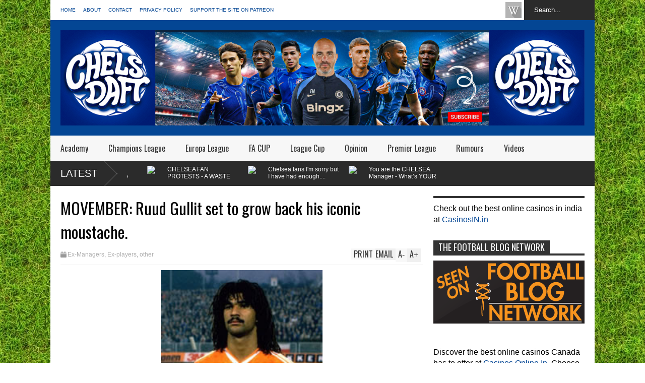

--- FILE ---
content_type: text/html; charset=UTF-8
request_url: https://www.chelseadaft.org/b/stats?style=BLACK_TRANSPARENT&timeRange=ALL_TIME&token=APq4FmDH-ETdMjd9mGwS4kFqAtBMaZB8benhFiWTRSnBedJ6QcH0bWsMUGT3NaEESwLG694z-INcJQdRp5aU2KHpWegV4TBgRg
body_size: 20
content:
{"total":70375905,"sparklineOptions":{"backgroundColor":{"fillOpacity":0.1,"fill":"#000000"},"series":[{"areaOpacity":0.3,"color":"#202020"}]},"sparklineData":[[0,78],[1,62],[2,67],[3,58],[4,79],[5,69],[6,94],[7,92],[8,79],[9,81],[10,62],[11,92],[12,92],[13,77],[14,77],[15,72],[16,79],[17,69],[18,67],[19,67],[20,64],[21,70],[22,86],[23,100],[24,86],[25,87],[26,90],[27,71],[28,74],[29,21]],"nextTickMs":20111}

--- FILE ---
content_type: text/html; charset=utf-8
request_url: https://www.google.com/recaptcha/api2/aframe
body_size: 267
content:
<!DOCTYPE HTML><html><head><meta http-equiv="content-type" content="text/html; charset=UTF-8"></head><body><script nonce="h7e0OTQvEQO1O3peNGu2Nw">/** Anti-fraud and anti-abuse applications only. See google.com/recaptcha */ try{var clients={'sodar':'https://pagead2.googlesyndication.com/pagead/sodar?'};window.addEventListener("message",function(a){try{if(a.source===window.parent){var b=JSON.parse(a.data);var c=clients[b['id']];if(c){var d=document.createElement('img');d.src=c+b['params']+'&rc='+(localStorage.getItem("rc::a")?sessionStorage.getItem("rc::b"):"");window.document.body.appendChild(d);sessionStorage.setItem("rc::e",parseInt(sessionStorage.getItem("rc::e")||0)+1);localStorage.setItem("rc::h",'1768540183431');}}}catch(b){}});window.parent.postMessage("_grecaptcha_ready", "*");}catch(b){}</script></body></html>

--- FILE ---
content_type: application/x-javascript
request_url: https://video.unrulymedia.com/wildfire_15969656.js?_=1768540180241
body_size: 3901
content:
var unrulyMacroUtils=unrulyMacroUtils||{};unrulyMacroUtils.hasNoWhitelistedCampaigns=function(){return"undefined"===typeof unrulyMacros||"undefined"===typeof unrulyMacros.whitelisted||0===unrulyMacros.whitelisted.length};var unrulyUtil=unrulyUtil||{};
(function(){unrulyUtil.getFixedUrl=function(a,b){0!=a.indexOf("http")&&(a=b+a);"https:"===b&&(a=a.replace(/cloud\.video\.unrulymedia\.com/g,"cloud-video.unrulymedia.com"));"https:"!==b&&(b="http:");var c=encodeURIComponent(b),d=encodeURIComponent(c);return a.replace(/https?:/g,b).replace(/https?%3A/g,c).replace(/https?%253A/g,d)};unrulyUtil.findRefUrl=function(){return top===self||"undefined"==typeof document.referrer||1>document.referrer.length?document.location.href:document.referrer};unrulyUtil.obfuscateReferer=
function(a){for(var b="",c=a.length-1;0<=c;c--)b+=a.charCodeAt(c)+1+"x";return b};unrulyUtil.isInIframe=function(){return window.self!==window.top};unrulyUtil.getObjectKeys="function"===typeof Object.keys?Object.keys:function(a){if("object"!=typeof a&&"function"!=typeof a||null==a)throw TypeError("Object.keys called on non-object");var b=[],c;for(c in a)a.hasOwnProperty(c)&&b.push(c);return b}})();var UnrulyTrackingUtils;
"undefined"==typeof UnrulyTrackingUtils&&(UnrulyTrackingUtils={parsePublisherMacros:function(a){var b=[];a=a.substring(a.indexOf("#"));if("undefined"==typeof a||2>a.length||0!==a.indexOf("#")||-1===a.indexOf("\x3d"))return b;a=a.substring(1).split("\x26");for(var c=0;c<a.length;c++){var d=a[c].split("\x3d"),e=d[0];(d=d[1])&&(b[e]=decodeURIComponent(d))}return b},encodePublisherMacros:function(a){var b="";if("undefined"==typeof a)return b;for(var c in a)if(a.hasOwnProperty(c)&&a[c]&&("undefined"===
typeof a[c].indexOf||0!=a[c].indexOf("%%"))&&"uuid"!==c){0<b.length&&(b+="\x26");var d="object"==typeof a[c]?JSON.stringify(a[c]):a[c],b=b+(c+"\x3d"+encodeURIComponent(d))}return b}});var unrulyHttpsUtil=unrulyHttpsUtil||{};(function(){unrulyHttpsUtil.getFixedUrl=function(a){return unrulyUtil.getFixedUrl(a,document.location.protocol)}})();function UnrulyAdCaller(a,b){this.tracking=a;this.domains=b}UnrulyAdCaller.prototype.sendAdCallPixel=function(){for(var a=this.createPixel(),b=0;b<a.length;b++)this.sendPixel(a[b])};
UnrulyAdCaller.prototype.createPixel=function(){for(var a=[],b=this.getObjectKeys(this.tracking).sort(),c="",d=0;d<b.length;d++)var e=b[d],f=encodeURIComponent(this.tracking[e]),c=c+(e+"\x3d"+f+(d!=b.length-1?"\x26":""));for(d=0;d<this.domains.length;d++)a.push(this.domains[d]+"blank.gif?"+c);return a};UnrulyAdCaller.prototype.sendPixel=function(a){(new Image(1,1)).src=a};
UnrulyAdCaller.prototype.getObjectKeys=function(){if("object"!=typeof this.tracking&&"function"!=typeof this.tracking||null==this.tracking)throw TypeError("Object.keys called on non-object");var a=[],b;for(b in this.tracking)this.tracking.hasOwnProperty(b)&&a.push(b);return a};var UNRULY=UNRULY||{};
UNRULY.carouselConfig={uid:"1543835345197",prod:!0,statsDomain:"http://stats3.unrulymedia.com/",adDomain:"https://video.unrulymedia.com/",sitePlacement:{id:550416,height:250,width:300,publisherFallbackEnabled:!1,targetingUID:"15969656",secretKey:15969656,autoplay:!1,auto_unit:!0,size:"300x250",fallbackCreativeEmbed:"",media:{id:7932,isANetwork:!1,uid:"15969656"}}};UNRULY=UNRULY||{};UNRULY.CarouselCreator=UNRULY.CarouselCreator||{};
UNRULY.CarouselCreator.selectPlacement=function(a){function b(a){return{placementId:a.id,codeName:a.cn,isFallback:function(){return!!a.fallback},domain:a.d&&0!==a.d?"video.cdn-unrulymedia-"+a.d+".com":"video.unrulymedia.com"}}a=function(a){if(unrulyMacroUtils.hasNoWhitelistedCampaigns())return a;var b={},c=unrulyUtil.getObjectKeys(a),h;for(h in c){var g=c[h];b[g]=[];for(var l in a[g]){var k=a[g][l];UNRULY.CarouselCreator.containsElement(unrulyMacros.whitelisted,k.id)&&b[g].push(k)}}return b}(a);var c=
this.getTargetCountryFromTargeting(a);return(a=this.chooseWeightedPlacement(a[c]||[]))?b(a):b({id:9329,cn:"L",d:0,t:"r",weight:100,fallback:!0})};UNRULY.CarouselCreator.getTargetCountryFromTargeting=function(a){a=unrulyUtil.getObjectKeys(a);for(var b in a)if("fallback"!==a[b])return a[b]};
UNRULY.CarouselCreator.GetContentType=function(){return function(){if(navigator.plugins&&navigator.plugins["Shockwave Flash"])return!0;if("Microsoft Internet Explorer"===navigator.appName)try{if(new ActiveXObject("ShockwaveFlash.ShockwaveFlash"))return!0}catch(a){}return!1}()?"flash":function(){var a=document.createElement("video");return"undefined"!=typeof a&&"undefined"!=typeof a.canPlayType&&"probably"===a.canPlayType('video/mp4; codecs\x3d"avc1.42E01E, mp4a.40.2"')}()?"html5":"flash"};
UNRULY.CarouselCreator.serializeMacrosForUrl=function(a){if("undefined"==typeof a)return"";a=UnrulyTrackingUtils.encodePublisherMacros(a);0<a.length&&(a+="\x26");return a};UNRULY.CarouselCreator.separate=function(a,b){for(var c="",d=0;d<a.length;d++)c+=a[d]+(d==a.length-1?"":b);return c};UNRULY.CarouselCreator.getHost=function(a){return(a.prod&&!0===a.prod?"http://"+a.host:"http://test."+a.host)+"/"};
UNRULY.CarouselCreator.generateCarouselIframeUrl=function(a){var b=unrulyHttpsUtil.getFixedUrl(UNRULY.CarouselCreator.getHost(a)),c="L"===a.codeName,d="#skid\x3d"+a.targetingUID,d=d+("\x26apid\x3d"+a.apid),d=d+("\x26"+this.serializeMacrosForUrl(a.macros)),d=d+("uuid\x3d"+unrulyUtil.obfuscateReferer(a.refUrl)+a.params),e="?d\x3d"+(new Date).getTime();a=c?UNRULY.CarouselCreator.generateLeoCarouselFilename(a):UNRULY.CarouselCreator.generateNonLeoCarouselFilename(a);return b+a+e+d};
UNRULY.CarouselCreator.generateLeoCarouselFilename=function(a){return"leo-marmalade/leo.html"};UNRULY.CarouselCreator.generateNonLeoCarouselFilename=function(a){return this.separate(["iframe",a.secretKey,a.targetPlacement,this.GetContentType()],"_")+".html"};UNRULY.CarouselCreator.sendPreImpPixel=function(a,b,c){a=this.createPixels(a,b);for(b=0;b<a.length;b++){var d=a[b],e=new Image(1,1);c&&(e.onload=c);e.src=d}};
UNRULY.CarouselCreator.createPixels=function(a,b){var c=[];if(!a.site_ref||""==a.site_ref)return c;for(var d=unrulyUtil.getObjectKeys(a).sort(),e="",f=0;f<d.length;f++)var h=d[f],g=encodeURIComponent(a[h]),e=e+(h+"\x3d"+g+(f!=d.length-1?"\x26":""));for(f=0;f<b.length;f++)c.push(b[f]+"blank.gif?"+e);return c};UNRULY.CarouselCreator.indexOfElement=function(a,b){for(var c=0;c<a.length;c++)if(a[c]===b)return c;return-1};
UNRULY.CarouselCreator.containsElement=function(a,b){for(var c=0;c<a.length;c++)if(a[c]===b)return!0;return!1};UNRULY.CarouselCreator.chooseWeightedPlacement=function(a){for(var b=0,c=0;c<a.length;c++)b+=a[c].weight;b*=Math.random();for(c=0;c<a.length;c++){if(b<a[c].weight)return a[c];b-=a[c].weight}};UNRULY=UNRULY||{};UNRULY.debug=!1;UNRULY.log=function(a){UNRULY.debug&&"undefined"!=typeof console&&console.log&&console.log(a)};UNRULY.domains=[unrulyHttpsUtil.getFixedUrl(UNRULY.carouselConfig.statsDomain)];
"undefined"==typeof UNRULY.instanceCounter?UNRULY.instanceCounter=1:(UNRULY.instanceCounter+=1,UNRULY.log("Incremented counter to "+UNRULY.instanceCounter));UNRULY.activeNamespace=function(){return"carousel_instance_"+UNRULY.instanceCounter};UNRULY.getIframeId=function(){return"unruly"+UNRULY.carouselConfig.uid+"_"+UNRULY.instanceCounter};UNRULY[UNRULY.activeNamespace()]=UNRULY[UNRULY.activeNamespace()]||{};
UNRULY.initCarousel=function(a){UNRULY[UNRULY.activeNamespace()].targeting=a;UNRULY.log("initCarousel()");UNRULY.processCarousel(UNRULY[UNRULY.activeNamespace()].targeting)};UNRULY.createCarouselJSONFilename=function(){var a="carousel_"+UNRULY.carouselConfig.sitePlacement.media.uid;UNRULY.carouselConfig.sitePlacement.media.isANetwork&&"undefined"!==typeof unrulyMacros&&"undefined"!==typeof unrulyMacros.siteRef&&0<unrulyMacros.siteRef.length&&(a+="_"+unrulyMacros.siteRef);return a};
UNRULY.sendTrackingPixel=function(a,b){var c={t:a,ppid:UNRULY.carouselConfig.sitePlacement.id,pid:UNRULY.carouselConfig.sitePlacement.media.id,autoplay:UNRULY.carouselConfig.sitePlacement.autoplay,auto_unit:UNRULY.carouselConfig.sitePlacement.carousel,size:UNRULY.carouselConfig.sitePlacement.size,d:(new Date).getTime(),id:Math.floor(1E9*Math.random()),refUrl:location.href,site_ref:window.unrulyMacros&&unrulyMacros.siteRef?unrulyMacros.siteRef:""};UNRULY.CarouselCreator.sendPreImpPixel(c,UNRULY.domains,
b)};UNRULY.stringify=function(a){var b=typeof a;if("object"!=b||null===a)return"string"==b&&(a='"'+a+'"'),String(a);var b=[],c=a&&a.constructor==Array,d;for(d in a)if(a.hasOwnProperty(d)){var e=a[d],f=typeof e;"string"==f?e='"'+e+'"':"object"==f&&null!==e&&(e=UNRULY.stringify(e));b.push((c?"":'"'+d+'":')+String(e))}return(c?"[":"{")+String(b)+(c?"]":"}")};var JSON=JSON||{};JSON.stringify=JSON.stringify||UNRULY.stringify;
UNRULY.isAsynchronous=function(){return"undefined"!==typeof unrulyMacros&&unrulyMacros.isAsynchronous&&"boolean"===typeof unrulyMacros.isAsynchronous?unrulyMacros.isAsynchronous:!1};
UNRULY.loadScript=function(a,b){if(UNRULY.isAsynchronous()){var c=document.createElement("script"),d=document.getElementsByTagName("head")[0];c.src=a;"string"===typeof b&&(c.onerror=window[b]);d.appendChild(c)}else c=[],c.push('\x3cscript src\x3d"'),c.push(a),c.push('"'),b&&(c.push(' onerror\x3d"'),c.push(b.toString()),c.push(';"')),c.push(' type\x3d"text/javascript"\x3e\x3c/script\x3e'),document.write(c.join(""))};
UNRULY.getCarouselVersionParameter=function(){return"version\x3d"+(unrulyMacroUtils.hasNoWhitelistedCampaigns()?"2.0":"1.0")};UNRULY.getCookieValue=function(a){return decodeURIComponent(document.cookie.replace(new RegExp("(?:(?:^|.*;)\\s*"+encodeURIComponent(a).replace(/[\-\.\+\*]/g,"\\$\x26")+"\\s*\\\x3d\\s*([^;]*).*$)|^.*$"),"$1"))||null};UNRULY.getAvailCheck=function(){return UNRULY.availCheck||JSON.parse(UNRULY.getCookieValue(UNRULY.carouselConfig.sitePlacement.id+"_avail_check"))};
UNRULY.getCarouselAvailabilityCheckParameters=function(a){var b=UNRULY.getAvailCheck();return b&&b.succeeded?"avail_check\x3dfalse\x26post_avail_check\x3dtrue\x26ad_id\x3d"+b.adId:"avail_check\x3d"+a.toString()};UNRULY.isEmptyObject=function(a){for(var b in a)if(a.hasOwnProperty(b))return!1;return!0};
var UNRULY=UNRULY||{},isCarouselInitialised=function(){var a=UNRULY[UNRULY.activeNamespace()].carouselInitialised;"undefined"===typeof a&&(UNRULY[UNRULY.activeNamespace()].carouselInitialised=a=!1);return a},setCarouselInitialised=function(){UNRULY[UNRULY.activeNamespace()].carouselInitialised=!0};
UNRULY.processCarousel=function(a){if(!isCarouselInitialised()&&(UNRULY.log("processCarousel("+a+");"+UNRULY.instanceCounter),a)){UNRULY.log("processCarousel(targeting);");a=UNRULY.CarouselCreator.selectPlacement(a);var b=UNRULY.carouselConfig.sitePlacement.publisherFallbackEnabled;a.isFallback()&&b?-1===UNRULY.carouselConfig.sitePlacement.fallbackCreativeEmbed.toLowerCase().indexOf("\x3cscript")?(a=document.getElementById(UNRULY.getIframeId()).parentNode,b=document.createElement("div"),b.id="unrulyFallback",
b.innerHTML=UNRULY.carouselConfig.sitePlacement.fallbackCreativeEmbed,a.appendChild(b)):"complete"!==document.readyState?document.write(UNRULY.carouselConfig.sitePlacement.fallbackCreativeEmbed):UNRULY.sendTrackingPixel("carousel_error"):(b=document.getElementById(UNRULY.getIframeId()),b.style.display="block",b.src=UNRULY.CarouselCreator.generateCarouselIframeUrl({host:a.domain,prod:UNRULY.carouselConfig.prod,targetingUID:UNRULY.carouselConfig.sitePlacement.targetingUID,secretKey:UNRULY.carouselConfig.sitePlacement.secretKey,
targetPlacement:a.placementId,codeName:a.codeName,refUrl:unrulyUtil.findRefUrl(),macros:UNRULY.getStringMacros("undefined"!==typeof unrulyMacros?unrulyMacros:{}),params:"undefined"!==typeof wildfireAddParams?wildfireAddParams:"",apid:a.placementId}));setCarouselInitialised()}};UNRULY.handleTargetingNotFound=function(a){clearTimeout(UNRULY.targetingNotFoundTimer);UNRULY.isEmptyObject(UNRULY[UNRULY.activeNamespace()].targeting)&&UNRULY.sendTrackingPixel("preimp")};
UNRULY.getStringMacros=function(a){var b,c={};for(b in a){var d;if(d=a.hasOwnProperty(b))d=a[b],d="string"===typeof d||"boolean"===typeof d||"object"===typeof d;d&&(c[b]=a[b])}return c};UNRULY.carouselConfig.adDomain="//targeting.unrulymedia.com/";
var unrulyUnitWidth="undefined"!==typeof unrulyMacros&&!0===unrulyMacros.responsive?"100%":UNRULY.carouselConfig.sitePlacement.width+"px",unrulyUnitHeight="undefined"!==typeof unrulyMacros&&!0===unrulyMacros.responsive?"100%":UNRULY.carouselConfig.sitePlacement.height+"px",thirdPartyIframes='\x3ciframe id\x3d"unruly-third-party-iframes" style\x3d"display:none !important;" frameborder\x3d"0" scrolling\x3d"no" src\x3d"//video.unrulymedia.com/iframes/third-party-iframes.html?v\x3d1"\x3e\x3c/iframe\x3e';
document.write(thirdPartyIframes);var iframeHtml='\x3ciframe id\x3d"'+UNRULY.getIframeId()+'" style\x3d"width: '+unrulyUnitWidth+" !important; height: "+unrulyUnitHeight+' !important; display:none;" frameborder\x3d"0" scrolling\x3d"no" width\x3d"'+unrulyUnitWidth+'" height\x3d"'+unrulyUnitHeight+'" src\x3d"javascript:\'\'"\x3e\x3c/iframe\x3e';document.write(iframeHtml);
function firePixel(a,b){var c={t:a,ppid:UNRULY.carouselConfig.sitePlacement.id,pid:UNRULY.carouselConfig.sitePlacement.media.id,autoplay:UNRULY.carouselConfig.sitePlacement.autoplay,auto_unit:!0,size:UNRULY.carouselConfig.sitePlacement.size,d:(new Date).getTime(),id:Math.floor(1E9*Math.random()),refUrl:location.href,site_ref:window.unrulyMacros&&unrulyMacros.siteRef?unrulyMacros.siteRef:"",adf:"inpage"},d;for(d in b)c[d]=b[d];(new UnrulyAdCaller(c,UNRULY.domains)).sendAdCallPixel()}
unrulyUtil.isInIframe()&&firePixel("iniframe");UNRULY.targetingNotFoundTimer=setTimeout(function(){UNRULY.handleTargetingNotFound()},2E3);firePixel("sv_tag_imp");firePixel("adcall");var onError="UNRULY.handleTargetingNotFound",src=unrulyHttpsUtil.getFixedUrl(UNRULY.carouselConfig.adDomain)+UNRULY.createCarouselJSONFilename()+"?"+UNRULY.getCarouselVersionParameter()+"\x26"+UNRULY.getCarouselAvailabilityCheckParameters(!1);UNRULY.loadScript(src,onError);

--- FILE ---
content_type: text/javascript; charset=UTF-8
request_url: https://www.chelseadaft.org/feeds/posts/default/-/Latest?alt=json-in-script&max-results=5&callback=jQuery18305563592821654391_1768540178242&_=1768540180163
body_size: 6301
content:
// API callback
jQuery18305563592821654391_1768540178242({"version":"1.0","encoding":"UTF-8","feed":{"xmlns":"http://www.w3.org/2005/Atom","xmlns$openSearch":"http://a9.com/-/spec/opensearchrss/1.0/","xmlns$blogger":"http://schemas.google.com/blogger/2008","xmlns$georss":"http://www.georss.org/georss","xmlns$gd":"http://schemas.google.com/g/2005","xmlns$thr":"http://purl.org/syndication/thread/1.0","id":{"$t":"tag:blogger.com,1999:blog-6953053922178102916"},"updated":{"$t":"2026-01-06T10:40:11.921+00:00"},"category":[{"term":"Latest"},{"term":"Opinion"},{"term":"Premier League"},{"term":"Rumours"},{"term":"Videos"},{"term":"Vlog"},{"term":"Blog"},{"term":"Champions League"},{"term":"The Manager"},{"term":"Official Chelsea News"},{"term":"match previews"},{"term":"Jose"},{"term":"JT"},{"term":"Hazard"},{"term":"Lampard"},{"term":"Rant"},{"term":"Drogba"},{"term":"Torres"},{"term":"FA CUP"},{"term":"Chelsea Fans Channel"},{"term":"Ex-players"},{"term":"Diego Costa"},{"term":"Academy"},{"term":"AVB"},{"term":"League Cup"},{"term":"featured"},{"term":"Luiz"},{"term":"Chelsea Fancast"},{"term":"Cesc Fabregas"},{"term":"Pre Season"},{"term":"Daily Drivel"},{"term":"Cech"},{"term":"Courtois"},{"term":"Mata"},{"term":"Abramovich"},{"term":"Ashley Cole"},{"term":"A Girl Who Likes Balls Blog"},{"term":"Shopping"},{"term":"Lukaku"},{"term":"Sturridge"},{"term":"The Opposition."},{"term":"Europa League"},{"term":"Ex-Managers"},{"term":"willian"},{"term":"Cahill"},{"term":"Joe Cole"},{"term":"Conte"},{"term":"Malouda"},{"term":"Oscar"},{"term":"Sarri"},{"term":"U21's"},{"term":"Kalou"},{"term":"Anelka"},{"term":"Mikel"},{"term":"Azpilicueta"},{"term":"U18's"},{"term":"Di Matteo"},{"term":"Essien"},{"term":"Ivanovic"},{"term":"Ramires"},{"term":"Site"},{"term":"David Luiz"},{"term":"Rafa Benitez"},{"term":"McEachran"},{"term":"other"},{"term":"Tactical View"},{"term":"England"},{"term":"Kante"},{"term":"Michy Batshuayi"},{"term":"Morata"},{"term":"Loftus-Cheek"},{"term":"Masala Zone"},{"term":"Matic"},{"term":"Moses"},{"term":"match report"},{"term":"Benayoun"},{"term":"Loan"},{"term":"World Cup"},{"term":"christensen"},{"term":"Hiddink"},{"term":"The Opposition"},{"term":"Bertrand"},{"term":"Giroud"},{"term":"Kakuta"},{"term":"Zouma"},{"term":"GATE 17"},{"term":"Jorginho"},{"term":"Kits"},{"term":"Romeu"},{"term":"Schurrle"},{"term":"Falcao"},{"term":"Official Site Links"},{"term":"Pedro"},{"term":"Alonso"},{"term":"Ballack"},{"term":"Alex"},{"term":"Demba Ba"},{"term":"Bosingwa"},{"term":"Chelsea Ladies"},{"term":"Drinkwater"},{"term":"Tammy Abraham"},{"term":"Bruma"},{"term":"bamford"},{"term":"Advertise"},{"term":"Barkley"},{"term":"Betting"},{"term":"Filipe Luis"},{"term":"Remy"},{"term":"Zhirkov"},{"term":"Cuadrado"},{"term":"Hudson-Odoi"},{"term":"Social Media"},{"term":"Van Ginkel"},{"term":"loan report"},{"term":"Mancienne"},{"term":"Marin"},{"term":"Piazon"},{"term":"Promo Video"},{"term":"You Tube"},{"term":"Bakayoko"},{"term":"Confirmed Transfers"},{"term":"Kevin de Bruyne"},{"term":"Lewis Baker"},{"term":"Salah"},{"term":"Van Aanholt"},{"term":"Bruce Buck"},{"term":"Jose Mourinho"},{"term":"Wilkins"},{"term":"Zola"},{"term":"DeBruyne"},{"term":"Deco"},{"term":"Pato"},{"term":"Ake"},{"term":"Begovic"},{"term":"Charity\/Community Shield"},{"term":"Competitions"},{"term":"FA Youth Cup"},{"term":"Ferriera"},{"term":"Gourlay"},{"term":"Meireles"},{"term":"Rudiger"},{"term":"Chalobah"},{"term":"Di Santo"},{"term":"Hutchison"},{"term":"Mourinho"},{"term":"Reserves"},{"term":"Solanke"},{"term":"Transfers"},{"term":"U19's"},{"term":"frank lampard"},{"term":"video blog"},{"term":"Chelsea TV"},{"term":"Drivel Giggle"},{"term":"Eto'o"},{"term":"Internationals"},{"term":"Kalas"},{"term":"Kovacic"},{"term":"Mason Mount"},{"term":"Musonda"},{"term":"Preview"},{"term":"Rooney"},{"term":"Sinclair"},{"term":"The Owner"},{"term":"Borini"},{"term":"Daily News"},{"term":"Jeremie Boga"},{"term":"Rahman"},{"term":"UEFA SUPER CUP"},{"term":"UEFA Youth League"},{"term":"Blog Store"},{"term":"Campo Retro"},{"term":"Chelsea Supporters Trust"},{"term":"Controversy"},{"term":"Ethan Ampadu"},{"term":"Higuain"},{"term":"John Terry"},{"term":"Timo Werner"},{"term":"Unibet"},{"term":"World Club Cup"},{"term":"Zappacosta"},{"term":"bertrand traore"},{"term":"match reports"},{"term":"Atsu"},{"term":"Carvalho"},{"term":"Chelsea FC"},{"term":"Cork"},{"term":"Kai Havertz"},{"term":"Kepa"},{"term":"Makelele"},{"term":"NextGen Series"},{"term":"Pulisic"},{"term":"Roman Abramovich"},{"term":"Schwarzer"},{"term":"Year Review."},{"term":"Youth Team"},{"term":"mario pasalic"},{"term":"rumors"},{"term":"Chelsea"},{"term":"Emenalo"},{"term":"Hakim Ziyech"},{"term":"John Swift"},{"term":"Miazga"},{"term":"Nathan"},{"term":"Radio Interview"},{"term":"Reece James"},{"term":"Transfer"},{"term":"U21's Cup"},{"term":"Younger Players"},{"term":"cfcuk"},{"term":"cuevas"},{"term":"fixtures"},{"term":"islam feruz"},{"term":"opinion."},{"term":"video analysis"},{"term":"Blackman"},{"term":"Build up"},{"term":"CDReads"},{"term":"Caballero"},{"term":"Capital One"},{"term":"Carefreechris"},{"term":"Clifford"},{"term":"Football Fancast"},{"term":"Gazprom"},{"term":"Gilmour"},{"term":"Hilario"},{"term":"Injuries"},{"term":"Juventus"},{"term":"Kenedy"},{"term":"Managers"},{"term":"Me"},{"term":"Munich"},{"term":"Palmieri"},{"term":"Rafa"},{"term":"Stipe Perica"},{"term":"Youth Cup"},{"term":"isaiah brown"},{"term":"lalkovic"},{"term":"photos"},{"term":"Academy George Saville"},{"term":"Blog Award. Site"},{"term":"CFCNet"},{"term":"Carney"},{"term":"Cavani"},{"term":"Chelsea Quiz"},{"term":"Chelsea Songs"},{"term":"Curbs"},{"term":"Di Matteo Newton"},{"term":"Emerson"},{"term":"Fellaini"},{"term":"Fifa"},{"term":"Kenyon"},{"term":"Kurt Zouma"},{"term":"Live Game Discussion"},{"term":"Liverpool"},{"term":"Luis"},{"term":"Mark Clattenburg"},{"term":"Messi"},{"term":"Movember"},{"term":"Questions"},{"term":"Rafa Out"},{"term":"Robben"},{"term":"Rumours."},{"term":"Season Review"},{"term":"Squad."},{"term":"Statistics"},{"term":"Tactics"},{"term":"Tomori"},{"term":"Turnbull"},{"term":"Vitesse"},{"term":"adidas"},{"term":"delac"},{"term":"highlights"},{"term":"kane"},{"term":"off topic"},{"term":"osgood"},{"term":"pappoe"},{"term":"site."},{"term":"walker"},{"term":"10000 hits"},{"term":"2000 site hits"},{"term":"3000 hits"},{"term":"5000 Hits"},{"term":"6000"},{"term":"About"},{"term":"Alacantara"},{"term":"Alex Sandro"},{"term":"Amazon"},{"term":"Annual Revenue"},{"term":"Arsene Wenger"},{"term":"Azpillicueta"},{"term":"Barclays"},{"term":"Bath"},{"term":"Bertrand."},{"term":"Bolo Zenden"},{"term":"Bony"},{"term":"Bright"},{"term":"CDS"},{"term":"CFC FANTV"},{"term":"Caicedo"},{"term":"Champions"},{"term":"Chelsea Bluewing"},{"term":"Chelsea Books"},{"term":"Chelsea PodCast"},{"term":"Clarke-Salter"},{"term":"Confederations Cup"},{"term":"Contract"},{"term":"Da Silva"},{"term":"Deals"},{"term":"Desailly"},{"term":"Drummy"},{"term":"Edwards"},{"term":"Etoo"},{"term":"Everton"},{"term":"Exhaustion"},{"term":"FFP"},{"term":"FHM"},{"term":"FM"},{"term":"FM2020"},{"term":"Fan of the Week"},{"term":"Fantasy Football"},{"term":"Favourite Match"},{"term":"Flo"},{"term":"Formation"},{"term":"Frank"},{"term":"Friendlies"},{"term":"Fundraiser."},{"term":"Gallas"},{"term":"Gallery"},{"term":"Get Involved"},{"term":"Gordon"},{"term":"Green"},{"term":"Guardiola"},{"term":"Guehi"},{"term":"Guinness ICC"},{"term":"Hasslebaink"},{"term":"Hector"},{"term":"Holland"},{"term":"Infographic"},{"term":"Interview"},{"term":"Izzy Brown"},{"term":"JT."},{"term":"Jack Butland"},{"term":"Jamal Blackman"},{"term":"Jody Morris"},{"term":"Jokes"},{"term":"Kasey Palmer"},{"term":"Kiwomya"},{"term":"Lewandowski"},{"term":"Manchester"},{"term":"Manchester united"},{"term":"Match Fixing"},{"term":"Matchday"},{"term":"Millie Bright"},{"term":"Moyes"},{"term":"Newton"},{"term":"Paper talk"},{"term":"Photo of the week"},{"term":"Picklive"},{"term":"Plan B"},{"term":"Polls"},{"term":"Poyet"},{"term":"Premier League B"},{"term":"Quiz"},{"term":"Ramos"},{"term":"Retro"},{"term":"Rivals"},{"term":"Roberto Martinez"},{"term":"STADIUM"},{"term":"Safe Standing Roadshow"},{"term":"Shopoing"},{"term":"Simeone"},{"term":"Skills"},{"term":"Sneijder"},{"term":"Soccer AM"},{"term":"Sponsorship"},{"term":"Spreadex"},{"term":"Stoke"},{"term":"Sunderland"},{"term":"Taylor"},{"term":"Thank You Guus"},{"term":"The Back 4"},{"term":"The Board"},{"term":"Twitter"},{"term":"United"},{"term":"Veron"},{"term":"Vialli"},{"term":"Villas Boas"},{"term":"Welcome Message"},{"term":"Wolves"},{"term":"Ziyech"},{"term":"bodugi"},{"term":"brady"},{"term":"campaigns"},{"term":"charity"},{"term":"chelsea megastore"},{"term":"chilwell"},{"term":"collins"},{"term":"drobga"},{"term":"fc nordsjaelland"},{"term":"fixtures. U18's"},{"term":"football360"},{"term":"make the difference"},{"term":"manchester city"},{"term":"norwich"},{"term":"omeruo"},{"term":"palmer"},{"term":"pre-season"},{"term":"premier"},{"term":"quintero"},{"term":"reviews"},{"term":"rodriguez"},{"term":"shakhtar"},{"term":"silva"},{"term":"ssewankambo"},{"term":"thorgan hazard"},{"term":"villa"},{"term":"viveash"},{"term":"vote"},{"term":"wallace"}],"title":{"type":"text","$t":"CHELSDAFT Fans Blog"},"subtitle":{"type":"html","$t":""},"link":[{"rel":"http://schemas.google.com/g/2005#feed","type":"application/atom+xml","href":"https:\/\/www.chelseadaft.org\/feeds\/posts\/default"},{"rel":"self","type":"application/atom+xml","href":"https:\/\/www.blogger.com\/feeds\/6953053922178102916\/posts\/default\/-\/Latest?alt=json-in-script\u0026max-results=5"},{"rel":"alternate","type":"text/html","href":"https:\/\/www.chelseadaft.org\/search\/label\/Latest"},{"rel":"hub","href":"http://pubsubhubbub.appspot.com/"},{"rel":"next","type":"application/atom+xml","href":"https:\/\/www.blogger.com\/feeds\/6953053922178102916\/posts\/default\/-\/Latest\/-\/Latest?alt=json-in-script\u0026start-index=6\u0026max-results=5"}],"author":[{"name":{"$t":"Chelsea Daft"},"uri":{"$t":"http:\/\/www.blogger.com\/profile\/02951076226747872667"},"email":{"$t":"noreply@blogger.com"},"gd$image":{"rel":"http://schemas.google.com/g/2005#thumbnail","width":"16","height":"16","src":"https:\/\/img1.blogblog.com\/img\/b16-rounded.gif"}}],"generator":{"version":"7.00","uri":"http://www.blogger.com","$t":"Blogger"},"openSearch$totalResults":{"$t":"3234"},"openSearch$startIndex":{"$t":"1"},"openSearch$itemsPerPage":{"$t":"5"},"entry":[{"id":{"$t":"tag:blogger.com,1999:blog-6953053922178102916.post-4967651194720194004"},"published":{"$t":"2025-04-03T10:40:00.003+01:00"},"updated":{"$t":"2025-04-03T10:40:32.851+01:00"},"category":[{"scheme":"http://www.blogger.com/atom/ns#","term":"Latest"},{"scheme":"http://www.blogger.com/atom/ns#","term":"Premier League"},{"scheme":"http://www.blogger.com/atom/ns#","term":"Rant"}],"title":{"type":"text","$t":"ARSENAL 1-0 CHELSEA REACTION | CHELSEA ARE A ONE TACTIC NIGHTMARE RIGHT NOW!"},"content":{"type":"html","$t":"\u003Cp\u003E\u003C\/p\u003E\u003Cdiv class=\"separator\" style=\"clear: both; text-align: center;\"\u003E\u003Ca href=\"https:\/\/i9.ytimg.com\/vi\/od_oEGT0v_A\/mqdefault.jpg?v=67d6f6d8\u0026sqp=CMSsub8G\u0026rs=AOn4CLCd6KrW-7AAwAkpQowo9500rxqiuQ\" style=\"margin-left: 1em; margin-right: 1em;\"\u003E\u003Cimg border=\"0\" data-original-height=\"720\" data-original-width=\"1280\" height=\"360\" src=\"https:\/\/i9.ytimg.com\/vi\/od_oEGT0v_A\/mqdefault.jpg?v=67d6f6d8\u0026sqp=CMSsub8G\u0026rs=AOn4CLCd6KrW-7AAwAkpQowo9500rxqiuQ\" width=\"640\" \/\u003E\u003C\/a\u003E\u003C\/div\u003E\u003Cp\u003E\n\u003Cbr \/\u003E\nToothless Chelsea was easily beaten by Arsenal. Again, the manager DID NOT change anything tactically to try and force a result. \nI am so frustrated as a Chelsea fan right now because we DO NOT have any tactical change to try something different. We had players on that pitch in Pedro Neto, Jadon Sancho, and Christopher Nkunku who could have been utilised differently to try to influence the game without Cole Palmer and Nicolas Jackson. \nWe didn't, and Chelsea lost AGAIN.\n\u003Cbr \/\u003E\n\u003C\/p\u003E\u003Cdiv style=\"font-weight: bold; text-align: center;\"\u003E\u003Cbr \/\u003E\u003C\/div\u003E\u003Cdiv style=\"font-weight: bold; text-align: center;\"\u003E\u003Ciframe allow=\"accelerometer; autoplay; clipboard-write; encrypted-media; gyroscope; picture-in-picture\" allowfullscreen=\"\" frameborder=\"0\" height=\"369\" src=\"https:\/\/www.youtube.com\/embed\/od_oEGT0v_A\" title=\"YouTube video player\" width=\"580\"\u003E\u003C\/iframe\u003E\u003C\/div\u003E\u003Cdiv class=\"separator\" style=\"clear: both; font-weight: bold; text-align: center;\"\u003E\u003Cbr \/\u003E\u003C\/div\u003E\n\u003Cbr \/\u003E\u003Cp\u003E\u003C\/p\u003E\u003Cp\u003E\u003C\/p\u003E"},"link":[{"rel":"replies","type":"application/atom+xml","href":"https:\/\/www.chelseadaft.org\/feeds\/4967651194720194004\/comments\/default","title":"Post Comments"},{"rel":"replies","type":"text/html","href":"https:\/\/www.chelseadaft.org\/2025\/04\/arsenal-1-0-chelsea-reaction-chelsea.html#comment-form","title":"0 Comments"},{"rel":"edit","type":"application/atom+xml","href":"https:\/\/www.blogger.com\/feeds\/6953053922178102916\/posts\/default\/4967651194720194004"},{"rel":"self","type":"application/atom+xml","href":"https:\/\/www.blogger.com\/feeds\/6953053922178102916\/posts\/default\/4967651194720194004"},{"rel":"alternate","type":"text/html","href":"https:\/\/www.chelseadaft.org\/2025\/04\/arsenal-1-0-chelsea-reaction-chelsea.html","title":"ARSENAL 1-0 CHELSEA REACTION | CHELSEA ARE A ONE TACTIC NIGHTMARE RIGHT NOW!"}],"author":[{"name":{"$t":"Chelsea Daft"},"uri":{"$t":"http:\/\/www.blogger.com\/profile\/02951076226747872667"},"email":{"$t":"noreply@blogger.com"},"gd$image":{"rel":"http://schemas.google.com/g/2005#thumbnail","width":"16","height":"16","src":"https:\/\/img1.blogblog.com\/img\/b16-rounded.gif"}}],"media$thumbnail":{"xmlns$media":"http://search.yahoo.com/mrss/","url":"https:\/\/img.youtube.com\/vi\/od_oEGT0v_A\/default.jpg","height":"72","width":"72"},"thr$total":{"$t":"0"}},{"id":{"$t":"tag:blogger.com,1999:blog-6953053922178102916.post-5397587335683832543"},"published":{"$t":"2025-04-03T10:38:00.004+01:00"},"updated":{"$t":"2025-04-03T10:38:20.546+01:00"},"category":[{"scheme":"http://www.blogger.com/atom/ns#","term":"Latest"},{"scheme":"http://www.blogger.com/atom/ns#","term":"Rant"},{"scheme":"http://www.blogger.com/atom/ns#","term":"Videos"}],"title":{"type":"text","$t":"Enzo Maresca's CHELSEA tactics drive me insane!"},"content":{"type":"html","$t":"\u003Cp\u003E\u003C\/p\u003E\u003Cdiv class=\"separator\" style=\"clear: both; text-align: center;\"\u003E\u003Ca href=\"https:\/\/i9.ytimg.com\/vi\/yIY4R6s_Y9w\/mqdefault.jpg?v=67d411de\u0026amp;sqp=CMSsub8G\u0026amp;rs=AOn4CLDiekqjG75Enwb27kl5lfSUSkymMQ\" style=\"margin-left: 1em; margin-right: 1em;\"\u003E\u003Cimg border=\"0\" data-original-height=\"720\" data-original-width=\"1280\" height=\"360\" src=\"https:\/\/i9.ytimg.com\/vi\/yIY4R6s_Y9w\/mqdefault.jpg?v=67d411de\u0026amp;sqp=CMSsub8G\u0026amp;rs=AOn4CLDiekqjG75Enwb27kl5lfSUSkymMQ\" width=\"640\" \/\u003E\u003C\/a\u003E\u003C\/div\u003E\u003Cp\u003E\n\u003Cbr \/\u003E\u003Cb\u003EIt was bad enough in the first game last week against Copenhagen. To do the same thing again a week later with his Chelsea team is a joke!\u003C\/b\u003E\u003C\/p\u003E\u003Cp\u003ESorry everyone, I couldn't help it on my Chelsea live match commentaries. If I can see that something that Chelsea manager Enzo Maresca has implemented and it's not working, then why can't he see the same thing.\u003C\/p\u003E\u003Cp\u003ETo then have four days to react to what FC Copenhagen did in the first game tactically against us, to prepare to do something different, and to then come out with the same thing drove me insane.\u0026nbsp;\u003C\/p\u003E\u003Cp\u003EDo you agree with me?\n\u003Cbr \/\u003E\n\u003C\/p\u003E\u003Cdiv style=\"font-weight: bold; text-align: center;\"\u003E\u003Cbr \/\u003E\u003C\/div\u003E\u003Cdiv style=\"font-weight: bold; text-align: center;\"\u003E\u003Ciframe allow=\"accelerometer; autoplay; clipboard-write; encrypted-media; gyroscope; picture-in-picture\" allowfullscreen=\"\" frameborder=\"0\" height=\"369\" src=\"https:\/\/www.youtube.com\/embed\/yIY4R6s_Y9w\" title=\"YouTube video player\" width=\"580\"\u003E\u003C\/iframe\u003E\u003C\/div\u003E\u003Cdiv class=\"separator\" style=\"clear: both; font-weight: bold; text-align: center;\"\u003E\u003Cbr \/\u003E\u003C\/div\u003E\n\u003Cbr \/\u003E\u003Cp\u003E\u003C\/p\u003E\u003Cp\u003E\u003C\/p\u003E\u003Cp\u003E\u003C\/p\u003E"},"link":[{"rel":"replies","type":"application/atom+xml","href":"https:\/\/www.chelseadaft.org\/feeds\/5397587335683832543\/comments\/default","title":"Post Comments"},{"rel":"replies","type":"text/html","href":"https:\/\/www.chelseadaft.org\/2025\/04\/enzo-marescas-chelsea-tactics-drive-me.html#comment-form","title":"0 Comments"},{"rel":"edit","type":"application/atom+xml","href":"https:\/\/www.blogger.com\/feeds\/6953053922178102916\/posts\/default\/5397587335683832543"},{"rel":"self","type":"application/atom+xml","href":"https:\/\/www.blogger.com\/feeds\/6953053922178102916\/posts\/default\/5397587335683832543"},{"rel":"alternate","type":"text/html","href":"https:\/\/www.chelseadaft.org\/2025\/04\/enzo-marescas-chelsea-tactics-drive-me.html","title":"Enzo Maresca's CHELSEA tactics drive me insane!"}],"author":[{"name":{"$t":"Chelsea Daft"},"uri":{"$t":"http:\/\/www.blogger.com\/profile\/02951076226747872667"},"email":{"$t":"noreply@blogger.com"},"gd$image":{"rel":"http://schemas.google.com/g/2005#thumbnail","width":"16","height":"16","src":"https:\/\/img1.blogblog.com\/img\/b16-rounded.gif"}}],"media$thumbnail":{"xmlns$media":"http://search.yahoo.com/mrss/","url":"https:\/\/img.youtube.com\/vi\/yIY4R6s_Y9w\/default.jpg","height":"72","width":"72"},"thr$total":{"$t":"0"}},{"id":{"$t":"tag:blogger.com,1999:blog-6953053922178102916.post-8095144797164717861"},"published":{"$t":"2025-03-07T10:13:00.001+00:00"},"updated":{"$t":"2025-03-07T10:13:03.054+00:00"},"category":[{"scheme":"http://www.blogger.com/atom/ns#","term":"Latest"},{"scheme":"http://www.blogger.com/atom/ns#","term":"Videos"}],"title":{"type":"text","$t":"CHELSEA FAN PROTESTS - A WASTE OF TIME? | CHELSEA TOP FOUR - NO CHANCE!"},"content":{"type":"html","$t":"\u003Cp\u003E\u003C\/p\u003E\u003Cdiv class=\"separator\" style=\"clear: both; text-align: center;\"\u003E\u003Ca href=\"https:\/\/i9.ytimg.com\/vi\/67OfkgrCNW8\/mqdefault.jpg?v=67c42db2\u0026amp;sqp=CPiLq74G\u0026amp;rs=AOn4CLCHmWoswWa4B7idiEaVvyyDFZuQFg\" style=\"margin-left: 1em; margin-right: 1em;\"\u003E\u003Cimg border=\"0\" data-original-height=\"720\" data-original-width=\"1280\" height=\"360\" src=\"https:\/\/i9.ytimg.com\/vi\/67OfkgrCNW8\/mqdefault.jpg?v=67c42db2\u0026amp;sqp=CPiLq74G\u0026amp;rs=AOn4CLCHmWoswWa4B7idiEaVvyyDFZuQFg\" width=\"640\" \/\u003E\u003C\/a\u003E\u003C\/div\u003E\u003Cp\u003E\n\u003Cbr \/\u003E\nIt's been a fascinating week at Chelsea, on and off the pitch, and you have watched plenty already. Here is MY take!\u0026nbsp;\u003C\/p\u003E\u003Cp\u003EThe CHELSEA win against Southampton was much needed and important for the race to finish inside the top four. Pedro Neto has been a revelation up front.\u0026nbsp;\u003C\/p\u003E\u003Cp\u003EThe Chelsea fan protests were good to see, but they won't change anything as far as the owners are concerned. The only way to force change is to NOT go to games and affect the business side of the game.\u0026nbsp;\u003C\/p\u003E\u003Cp\u003EFor me, Enzo Maresca's ONE TACTIC is a big, big problem for us, and as we do not have an alternative option, looking at the remaining games we have this season, I believe we are going to struggle to finish inside the top four!\n\u003Cbr \/\u003E\n\u003C\/p\u003E\u003Cdiv style=\"font-weight: bold; text-align: center;\"\u003E\u003Cbr \/\u003E\u003C\/div\u003E\u003Cdiv style=\"font-weight: bold; text-align: center;\"\u003E\u003Ciframe allow=\"accelerometer; autoplay; clipboard-write; encrypted-media; gyroscope; picture-in-picture\" allowfullscreen=\"\" frameborder=\"0\" height=\"369\" src=\"https:\/\/www.youtube.com\/embed\/67OfkgrCNW8\" title=\"YouTube video player\" width=\"580\"\u003E\u003C\/iframe\u003E\u003C\/div\u003E\u003Cdiv class=\"separator\" style=\"clear: both; font-weight: bold; text-align: center;\"\u003E\u003Cbr \/\u003E\u003C\/div\u003E\n\u003Cbr \/\u003E\u003Cp\u003E\u003C\/p\u003E\u003Cp\u003E\u003C\/p\u003E"},"link":[{"rel":"replies","type":"application/atom+xml","href":"https:\/\/www.chelseadaft.org\/feeds\/8095144797164717861\/comments\/default","title":"Post Comments"},{"rel":"replies","type":"text/html","href":"https:\/\/www.chelseadaft.org\/2025\/03\/chelsea-fan-protests-waste-of-time.html#comment-form","title":"0 Comments"},{"rel":"edit","type":"application/atom+xml","href":"https:\/\/www.blogger.com\/feeds\/6953053922178102916\/posts\/default\/8095144797164717861"},{"rel":"self","type":"application/atom+xml","href":"https:\/\/www.blogger.com\/feeds\/6953053922178102916\/posts\/default\/8095144797164717861"},{"rel":"alternate","type":"text/html","href":"https:\/\/www.chelseadaft.org\/2025\/03\/chelsea-fan-protests-waste-of-time.html","title":"CHELSEA FAN PROTESTS - A WASTE OF TIME? | CHELSEA TOP FOUR - NO CHANCE!"}],"author":[{"name":{"$t":"Chelsea Daft"},"uri":{"$t":"http:\/\/www.blogger.com\/profile\/02951076226747872667"},"email":{"$t":"noreply@blogger.com"},"gd$image":{"rel":"http://schemas.google.com/g/2005#thumbnail","width":"16","height":"16","src":"https:\/\/img1.blogblog.com\/img\/b16-rounded.gif"}}],"media$thumbnail":{"xmlns$media":"http://search.yahoo.com/mrss/","url":"https:\/\/img.youtube.com\/vi\/67OfkgrCNW8\/default.jpg","height":"72","width":"72"},"thr$total":{"$t":"0"}},{"id":{"$t":"tag:blogger.com,1999:blog-6953053922178102916.post-3403151417890699086"},"published":{"$t":"2025-03-07T10:10:00.004+00:00"},"updated":{"$t":"2025-03-07T10:10:42.797+00:00"},"category":[{"scheme":"http://www.blogger.com/atom/ns#","term":"Latest"},{"scheme":"http://www.blogger.com/atom/ns#","term":"Rant"},{"scheme":"http://www.blogger.com/atom/ns#","term":"Videos"}],"title":{"type":"text","$t":"Chelsea fans I'm sorry but I have had enough....(Epic Rant)"},"content":{"type":"html","$t":"\u003Cp\u003E\u003C\/p\u003E\u003Cdiv class=\"separator\" style=\"clear: both; text-align: center;\"\u003E\u003Ca href=\"https:\/\/i9.ytimg.com\/vi\/Pd_fx7JUIQ4\/mqdefault.jpg?v=67a68586\u0026amp;sqp=CMyJq74G\u0026amp;rs=AOn4CLCgS21vaoirNShYx1bhalaaE4vO3A\" style=\"margin-left: 1em; margin-right: 1em;\"\u003E\u003Cimg border=\"0\" data-original-height=\"720\" data-original-width=\"1280\" height=\"360\" src=\"https:\/\/i9.ytimg.com\/vi\/Pd_fx7JUIQ4\/mqdefault.jpg?v=67a68586\u0026amp;sqp=CMyJq74G\u0026amp;rs=AOn4CLCgS21vaoirNShYx1bhalaaE4vO3A\" width=\"640\" \/\u003E\u003C\/a\u003E\u003C\/div\u003E\u003Cp\u003E\n\u003Cbr \/\u003E\nAfter what we have just witnessed in the January transfer window as far as Chelsea is concerned, I HAD TO POST THIS VIDEO!\n\nDo you feel the same as me about Chelsea's owners and the people in charge of our transfers right now? Let me know in the comments section below and please hit that LIKE button for me!\n\u003Cbr \/\u003E\n\u003C\/p\u003E\u003Cdiv style=\"font-weight: bold; text-align: center;\"\u003E\u003Cbr \/\u003E\u003C\/div\u003E\u003Cdiv style=\"font-weight: bold; text-align: center;\"\u003E\u003Ciframe allow=\"accelerometer; autoplay; clipboard-write; encrypted-media; gyroscope; picture-in-picture\" allowfullscreen=\"\" frameborder=\"0\" height=\"369\" src=\"https:\/\/www.youtube.com\/embed\/Pd_fx7JUIQ4\" title=\"YouTube video player\" width=\"580\"\u003E\u003C\/iframe\u003E\u003C\/div\u003E\u003Cdiv class=\"separator\" style=\"clear: both; font-weight: bold; text-align: center;\"\u003E\u003Cbr \/\u003E\u003C\/div\u003E\n\u003Cbr \/\u003E\u003Cp\u003E\u003C\/p\u003E\u003Cp\u003E\u003C\/p\u003E"},"link":[{"rel":"replies","type":"application/atom+xml","href":"https:\/\/www.chelseadaft.org\/feeds\/3403151417890699086\/comments\/default","title":"Post Comments"},{"rel":"replies","type":"text/html","href":"https:\/\/www.chelseadaft.org\/2025\/03\/chelsea-fans-im-sorry-but-i-have-had.html#comment-form","title":"0 Comments"},{"rel":"edit","type":"application/atom+xml","href":"https:\/\/www.blogger.com\/feeds\/6953053922178102916\/posts\/default\/3403151417890699086"},{"rel":"self","type":"application/atom+xml","href":"https:\/\/www.blogger.com\/feeds\/6953053922178102916\/posts\/default\/3403151417890699086"},{"rel":"alternate","type":"text/html","href":"https:\/\/www.chelseadaft.org\/2025\/03\/chelsea-fans-im-sorry-but-i-have-had.html","title":"Chelsea fans I'm sorry but I have had enough....(Epic Rant)"}],"author":[{"name":{"$t":"Chelsea Daft"},"uri":{"$t":"http:\/\/www.blogger.com\/profile\/02951076226747872667"},"email":{"$t":"noreply@blogger.com"},"gd$image":{"rel":"http://schemas.google.com/g/2005#thumbnail","width":"16","height":"16","src":"https:\/\/img1.blogblog.com\/img\/b16-rounded.gif"}}],"media$thumbnail":{"xmlns$media":"http://search.yahoo.com/mrss/","url":"https:\/\/img.youtube.com\/vi\/Pd_fx7JUIQ4\/default.jpg","height":"72","width":"72"},"thr$total":{"$t":"0"}},{"id":{"$t":"tag:blogger.com,1999:blog-6953053922178102916.post-3726534520928901480"},"published":{"$t":"2025-03-07T10:08:00.005+00:00"},"updated":{"$t":"2025-03-07T10:08:41.789+00:00"},"category":[{"scheme":"http://www.blogger.com/atom/ns#","term":"Latest"},{"scheme":"http://www.blogger.com/atom/ns#","term":"Videos"}],"title":{"type":"text","$t":"You are the CHELSEA Manager - What’s YOUR best XI?"},"content":{"type":"html","$t":"\u003Cp\u003E\u003C\/p\u003E\u003Cdiv class=\"separator\" style=\"clear: both; text-align: center;\"\u003E\u003Ca href=\"https:\/\/i9.ytimg.com\/vi\/0EGw_i8m-hY\/mqdefault.jpg?v=679b51e1\u0026amp;sqp=CKCHq74G\u0026amp;rs=AOn4CLDlx4nH9b__rlBBMt0fFcKxUk5Pxg\" style=\"margin-left: 1em; margin-right: 1em;\"\u003E\u003Cimg border=\"0\" data-original-height=\"720\" data-original-width=\"1280\" height=\"360\" src=\"https:\/\/i9.ytimg.com\/vi\/0EGw_i8m-hY\/mqdefault.jpg?v=679b51e1\u0026amp;sqp=CKCHq74G\u0026amp;rs=AOn4CLDlx4nH9b__rlBBMt0fFcKxUk5Pxg\" width=\"640\" \/\u003E\u003C\/a\u003E\u003C\/div\u003E\u003Cp\u003E\n\u003Cbr \/\u003E\nWe ALL give our opinions to our friends on Chelsea and who should be starting in the team. Do it here.\u003C\/p\u003E\u003Cdiv\u003E\u003Cdiv\u003EWe all sit and watch every game that Chelsea plays. We all know the Chelsea squad and the quality we have. We all talk with our friends about Chelsea whether it's team selection, formation, and the substitutions we make. \n\nAll I am asking YOU to do is step into Enzo Maresca's shoes and pick what you believe is the best formation for Chelsea to play with the strongest Chelsea team. \n\nFor me one thing is clear, Enzo Maresca needs to decide on what he believes is the strongest Chelsea team and stick with it between now and the end of the season! \n\u003Cbr \/\u003E\n\u003Cdiv style=\"font-weight: bold; text-align: center;\"\u003E\u003Cbr \/\u003E\u003C\/div\u003E\u003Cdiv style=\"font-weight: bold; text-align: center;\"\u003E\u003Ciframe allow=\"accelerometer; autoplay; clipboard-write; encrypted-media; gyroscope; picture-in-picture\" allowfullscreen=\"\" frameborder=\"0\" height=\"369\" src=\"https:\/\/www.youtube.com\/embed\/0EGw_i8m-hY\" title=\"YouTube video player\" width=\"580\"\u003E\u003C\/iframe\u003E\u003C\/div\u003E\u003Cdiv class=\"separator\" style=\"clear: both; font-weight: bold; text-align: center;\"\u003E\u003Cbr \/\u003E\u003C\/div\u003E\n\u003Cbr \/\u003E\u003C\/div\u003E\u003C\/div\u003E\u003Cp\u003E\u003C\/p\u003E"},"link":[{"rel":"replies","type":"application/atom+xml","href":"https:\/\/www.chelseadaft.org\/feeds\/3726534520928901480\/comments\/default","title":"Post Comments"},{"rel":"replies","type":"text/html","href":"https:\/\/www.chelseadaft.org\/2025\/03\/you-are-chelsea-manager-whats-your-best.html#comment-form","title":"0 Comments"},{"rel":"edit","type":"application/atom+xml","href":"https:\/\/www.blogger.com\/feeds\/6953053922178102916\/posts\/default\/3726534520928901480"},{"rel":"self","type":"application/atom+xml","href":"https:\/\/www.blogger.com\/feeds\/6953053922178102916\/posts\/default\/3726534520928901480"},{"rel":"alternate","type":"text/html","href":"https:\/\/www.chelseadaft.org\/2025\/03\/you-are-chelsea-manager-whats-your-best.html","title":"You are the CHELSEA Manager - What’s YOUR best XI?"}],"author":[{"name":{"$t":"Chelsea Daft"},"uri":{"$t":"http:\/\/www.blogger.com\/profile\/02951076226747872667"},"email":{"$t":"noreply@blogger.com"},"gd$image":{"rel":"http://schemas.google.com/g/2005#thumbnail","width":"16","height":"16","src":"https:\/\/img1.blogblog.com\/img\/b16-rounded.gif"}}],"media$thumbnail":{"xmlns$media":"http://search.yahoo.com/mrss/","url":"https:\/\/img.youtube.com\/vi\/0EGw_i8m-hY\/default.jpg","height":"72","width":"72"},"thr$total":{"$t":"0"}}]}});

--- FILE ---
content_type: application/x-javascript
request_url: https://video.unrulymedia.com/wildfire_15969656.js
body_size: 4116
content:
var unrulyMacroUtils=unrulyMacroUtils||{};unrulyMacroUtils.hasNoWhitelistedCampaigns=function(){return"undefined"===typeof unrulyMacros||"undefined"===typeof unrulyMacros.whitelisted||0===unrulyMacros.whitelisted.length};var unrulyUtil=unrulyUtil||{};
(function(){unrulyUtil.getFixedUrl=function(a,b){0!=a.indexOf("http")&&(a=b+a);"https:"===b&&(a=a.replace(/cloud\.video\.unrulymedia\.com/g,"cloud-video.unrulymedia.com"));"https:"!==b&&(b="http:");var c=encodeURIComponent(b),d=encodeURIComponent(c);return a.replace(/https?:/g,b).replace(/https?%3A/g,c).replace(/https?%253A/g,d)};unrulyUtil.findRefUrl=function(){return top===self||"undefined"==typeof document.referrer||1>document.referrer.length?document.location.href:document.referrer};unrulyUtil.obfuscateReferer=
function(a){for(var b="",c=a.length-1;0<=c;c--)b+=a.charCodeAt(c)+1+"x";return b};unrulyUtil.isInIframe=function(){return window.self!==window.top};unrulyUtil.getObjectKeys="function"===typeof Object.keys?Object.keys:function(a){if("object"!=typeof a&&"function"!=typeof a||null==a)throw TypeError("Object.keys called on non-object");var b=[],c;for(c in a)a.hasOwnProperty(c)&&b.push(c);return b}})();var UnrulyTrackingUtils;
"undefined"==typeof UnrulyTrackingUtils&&(UnrulyTrackingUtils={parsePublisherMacros:function(a){var b=[];a=a.substring(a.indexOf("#"));if("undefined"==typeof a||2>a.length||0!==a.indexOf("#")||-1===a.indexOf("\x3d"))return b;a=a.substring(1).split("\x26");for(var c=0;c<a.length;c++){var d=a[c].split("\x3d"),e=d[0];(d=d[1])&&(b[e]=decodeURIComponent(d))}return b},encodePublisherMacros:function(a){var b="";if("undefined"==typeof a)return b;for(var c in a)if(a.hasOwnProperty(c)&&a[c]&&("undefined"===
typeof a[c].indexOf||0!=a[c].indexOf("%%"))&&"uuid"!==c){0<b.length&&(b+="\x26");var d="object"==typeof a[c]?JSON.stringify(a[c]):a[c],b=b+(c+"\x3d"+encodeURIComponent(d))}return b}});var unrulyHttpsUtil=unrulyHttpsUtil||{};(function(){unrulyHttpsUtil.getFixedUrl=function(a){return unrulyUtil.getFixedUrl(a,document.location.protocol)}})();function UnrulyAdCaller(a,b){this.tracking=a;this.domains=b}UnrulyAdCaller.prototype.sendAdCallPixel=function(){for(var a=this.createPixel(),b=0;b<a.length;b++)this.sendPixel(a[b])};
UnrulyAdCaller.prototype.createPixel=function(){for(var a=[],b=this.getObjectKeys(this.tracking).sort(),c="",d=0;d<b.length;d++)var e=b[d],f=encodeURIComponent(this.tracking[e]),c=c+(e+"\x3d"+f+(d!=b.length-1?"\x26":""));for(d=0;d<this.domains.length;d++)a.push(this.domains[d]+"blank.gif?"+c);return a};UnrulyAdCaller.prototype.sendPixel=function(a){(new Image(1,1)).src=a};
UnrulyAdCaller.prototype.getObjectKeys=function(){if("object"!=typeof this.tracking&&"function"!=typeof this.tracking||null==this.tracking)throw TypeError("Object.keys called on non-object");var a=[],b;for(b in this.tracking)this.tracking.hasOwnProperty(b)&&a.push(b);return a};var UNRULY=UNRULY||{};
UNRULY.carouselConfig={uid:"1543835345197",prod:!0,statsDomain:"http://stats3.unrulymedia.com/",adDomain:"https://video.unrulymedia.com/",sitePlacement:{id:550416,height:250,width:300,publisherFallbackEnabled:!1,targetingUID:"15969656",secretKey:15969656,autoplay:!1,auto_unit:!0,size:"300x250",fallbackCreativeEmbed:"",media:{id:7932,isANetwork:!1,uid:"15969656"}}};UNRULY=UNRULY||{};UNRULY.CarouselCreator=UNRULY.CarouselCreator||{};
UNRULY.CarouselCreator.selectPlacement=function(a){function b(a){return{placementId:a.id,codeName:a.cn,isFallback:function(){return!!a.fallback},domain:a.d&&0!==a.d?"video.cdn-unrulymedia-"+a.d+".com":"video.unrulymedia.com"}}a=function(a){if(unrulyMacroUtils.hasNoWhitelistedCampaigns())return a;var b={},c=unrulyUtil.getObjectKeys(a),h;for(h in c){var g=c[h];b[g]=[];for(var l in a[g]){var k=a[g][l];UNRULY.CarouselCreator.containsElement(unrulyMacros.whitelisted,k.id)&&b[g].push(k)}}return b}(a);var c=
this.getTargetCountryFromTargeting(a);return(a=this.chooseWeightedPlacement(a[c]||[]))?b(a):b({id:9329,cn:"L",d:0,t:"r",weight:100,fallback:!0})};UNRULY.CarouselCreator.getTargetCountryFromTargeting=function(a){a=unrulyUtil.getObjectKeys(a);for(var b in a)if("fallback"!==a[b])return a[b]};
UNRULY.CarouselCreator.GetContentType=function(){return function(){if(navigator.plugins&&navigator.plugins["Shockwave Flash"])return!0;if("Microsoft Internet Explorer"===navigator.appName)try{if(new ActiveXObject("ShockwaveFlash.ShockwaveFlash"))return!0}catch(a){}return!1}()?"flash":function(){var a=document.createElement("video");return"undefined"!=typeof a&&"undefined"!=typeof a.canPlayType&&"probably"===a.canPlayType('video/mp4; codecs\x3d"avc1.42E01E, mp4a.40.2"')}()?"html5":"flash"};
UNRULY.CarouselCreator.serializeMacrosForUrl=function(a){if("undefined"==typeof a)return"";a=UnrulyTrackingUtils.encodePublisherMacros(a);0<a.length&&(a+="\x26");return a};UNRULY.CarouselCreator.separate=function(a,b){for(var c="",d=0;d<a.length;d++)c+=a[d]+(d==a.length-1?"":b);return c};UNRULY.CarouselCreator.getHost=function(a){return(a.prod&&!0===a.prod?"http://"+a.host:"http://test."+a.host)+"/"};
UNRULY.CarouselCreator.generateCarouselIframeUrl=function(a){var b=unrulyHttpsUtil.getFixedUrl(UNRULY.CarouselCreator.getHost(a)),c="L"===a.codeName,d="#skid\x3d"+a.targetingUID,d=d+("\x26apid\x3d"+a.apid),d=d+("\x26"+this.serializeMacrosForUrl(a.macros)),d=d+("uuid\x3d"+unrulyUtil.obfuscateReferer(a.refUrl)+a.params),e="?d\x3d"+(new Date).getTime();a=c?UNRULY.CarouselCreator.generateLeoCarouselFilename(a):UNRULY.CarouselCreator.generateNonLeoCarouselFilename(a);return b+a+e+d};
UNRULY.CarouselCreator.generateLeoCarouselFilename=function(a){return"leo-marmalade/leo.html"};UNRULY.CarouselCreator.generateNonLeoCarouselFilename=function(a){return this.separate(["iframe",a.secretKey,a.targetPlacement,this.GetContentType()],"_")+".html"};UNRULY.CarouselCreator.sendPreImpPixel=function(a,b,c){a=this.createPixels(a,b);for(b=0;b<a.length;b++){var d=a[b],e=new Image(1,1);c&&(e.onload=c);e.src=d}};
UNRULY.CarouselCreator.createPixels=function(a,b){var c=[];if(!a.site_ref||""==a.site_ref)return c;for(var d=unrulyUtil.getObjectKeys(a).sort(),e="",f=0;f<d.length;f++)var h=d[f],g=encodeURIComponent(a[h]),e=e+(h+"\x3d"+g+(f!=d.length-1?"\x26":""));for(f=0;f<b.length;f++)c.push(b[f]+"blank.gif?"+e);return c};UNRULY.CarouselCreator.indexOfElement=function(a,b){for(var c=0;c<a.length;c++)if(a[c]===b)return c;return-1};
UNRULY.CarouselCreator.containsElement=function(a,b){for(var c=0;c<a.length;c++)if(a[c]===b)return!0;return!1};UNRULY.CarouselCreator.chooseWeightedPlacement=function(a){for(var b=0,c=0;c<a.length;c++)b+=a[c].weight;b*=Math.random();for(c=0;c<a.length;c++){if(b<a[c].weight)return a[c];b-=a[c].weight}};UNRULY=UNRULY||{};UNRULY.debug=!1;UNRULY.log=function(a){UNRULY.debug&&"undefined"!=typeof console&&console.log&&console.log(a)};UNRULY.domains=[unrulyHttpsUtil.getFixedUrl(UNRULY.carouselConfig.statsDomain)];
"undefined"==typeof UNRULY.instanceCounter?UNRULY.instanceCounter=1:(UNRULY.instanceCounter+=1,UNRULY.log("Incremented counter to "+UNRULY.instanceCounter));UNRULY.activeNamespace=function(){return"carousel_instance_"+UNRULY.instanceCounter};UNRULY.getIframeId=function(){return"unruly"+UNRULY.carouselConfig.uid+"_"+UNRULY.instanceCounter};UNRULY[UNRULY.activeNamespace()]=UNRULY[UNRULY.activeNamespace()]||{};
UNRULY.initCarousel=function(a){UNRULY[UNRULY.activeNamespace()].targeting=a;UNRULY.log("initCarousel()");UNRULY.processCarousel(UNRULY[UNRULY.activeNamespace()].targeting)};UNRULY.createCarouselJSONFilename=function(){var a="carousel_"+UNRULY.carouselConfig.sitePlacement.media.uid;UNRULY.carouselConfig.sitePlacement.media.isANetwork&&"undefined"!==typeof unrulyMacros&&"undefined"!==typeof unrulyMacros.siteRef&&0<unrulyMacros.siteRef.length&&(a+="_"+unrulyMacros.siteRef);return a};
UNRULY.sendTrackingPixel=function(a,b){var c={t:a,ppid:UNRULY.carouselConfig.sitePlacement.id,pid:UNRULY.carouselConfig.sitePlacement.media.id,autoplay:UNRULY.carouselConfig.sitePlacement.autoplay,auto_unit:UNRULY.carouselConfig.sitePlacement.carousel,size:UNRULY.carouselConfig.sitePlacement.size,d:(new Date).getTime(),id:Math.floor(1E9*Math.random()),refUrl:location.href,site_ref:window.unrulyMacros&&unrulyMacros.siteRef?unrulyMacros.siteRef:""};UNRULY.CarouselCreator.sendPreImpPixel(c,UNRULY.domains,
b)};UNRULY.stringify=function(a){var b=typeof a;if("object"!=b||null===a)return"string"==b&&(a='"'+a+'"'),String(a);var b=[],c=a&&a.constructor==Array,d;for(d in a)if(a.hasOwnProperty(d)){var e=a[d],f=typeof e;"string"==f?e='"'+e+'"':"object"==f&&null!==e&&(e=UNRULY.stringify(e));b.push((c?"":'"'+d+'":')+String(e))}return(c?"[":"{")+String(b)+(c?"]":"}")};var JSON=JSON||{};JSON.stringify=JSON.stringify||UNRULY.stringify;
UNRULY.isAsynchronous=function(){return"undefined"!==typeof unrulyMacros&&unrulyMacros.isAsynchronous&&"boolean"===typeof unrulyMacros.isAsynchronous?unrulyMacros.isAsynchronous:!1};
UNRULY.loadScript=function(a,b){if(UNRULY.isAsynchronous()){var c=document.createElement("script"),d=document.getElementsByTagName("head")[0];c.src=a;"string"===typeof b&&(c.onerror=window[b]);d.appendChild(c)}else c=[],c.push('\x3cscript src\x3d"'),c.push(a),c.push('"'),b&&(c.push(' onerror\x3d"'),c.push(b.toString()),c.push(';"')),c.push(' type\x3d"text/javascript"\x3e\x3c/script\x3e'),document.write(c.join(""))};
UNRULY.getCarouselVersionParameter=function(){return"version\x3d"+(unrulyMacroUtils.hasNoWhitelistedCampaigns()?"2.0":"1.0")};UNRULY.getCookieValue=function(a){return decodeURIComponent(document.cookie.replace(new RegExp("(?:(?:^|.*;)\\s*"+encodeURIComponent(a).replace(/[\-\.\+\*]/g,"\\$\x26")+"\\s*\\\x3d\\s*([^;]*).*$)|^.*$"),"$1"))||null};UNRULY.getAvailCheck=function(){return UNRULY.availCheck||JSON.parse(UNRULY.getCookieValue(UNRULY.carouselConfig.sitePlacement.id+"_avail_check"))};
UNRULY.getCarouselAvailabilityCheckParameters=function(a){var b=UNRULY.getAvailCheck();return b&&b.succeeded?"avail_check\x3dfalse\x26post_avail_check\x3dtrue\x26ad_id\x3d"+b.adId:"avail_check\x3d"+a.toString()};UNRULY.isEmptyObject=function(a){for(var b in a)if(a.hasOwnProperty(b))return!1;return!0};
var UNRULY=UNRULY||{},isCarouselInitialised=function(){var a=UNRULY[UNRULY.activeNamespace()].carouselInitialised;"undefined"===typeof a&&(UNRULY[UNRULY.activeNamespace()].carouselInitialised=a=!1);return a},setCarouselInitialised=function(){UNRULY[UNRULY.activeNamespace()].carouselInitialised=!0};
UNRULY.processCarousel=function(a){if(!isCarouselInitialised()&&(UNRULY.log("processCarousel("+a+");"+UNRULY.instanceCounter),a)){UNRULY.log("processCarousel(targeting);");a=UNRULY.CarouselCreator.selectPlacement(a);var b=UNRULY.carouselConfig.sitePlacement.publisherFallbackEnabled;a.isFallback()&&b?-1===UNRULY.carouselConfig.sitePlacement.fallbackCreativeEmbed.toLowerCase().indexOf("\x3cscript")?(a=document.getElementById(UNRULY.getIframeId()).parentNode,b=document.createElement("div"),b.id="unrulyFallback",
b.innerHTML=UNRULY.carouselConfig.sitePlacement.fallbackCreativeEmbed,a.appendChild(b)):"complete"!==document.readyState?document.write(UNRULY.carouselConfig.sitePlacement.fallbackCreativeEmbed):UNRULY.sendTrackingPixel("carousel_error"):(b=document.getElementById(UNRULY.getIframeId()),b.style.display="block",b.src=UNRULY.CarouselCreator.generateCarouselIframeUrl({host:a.domain,prod:UNRULY.carouselConfig.prod,targetingUID:UNRULY.carouselConfig.sitePlacement.targetingUID,secretKey:UNRULY.carouselConfig.sitePlacement.secretKey,
targetPlacement:a.placementId,codeName:a.codeName,refUrl:unrulyUtil.findRefUrl(),macros:UNRULY.getStringMacros("undefined"!==typeof unrulyMacros?unrulyMacros:{}),params:"undefined"!==typeof wildfireAddParams?wildfireAddParams:"",apid:a.placementId}));setCarouselInitialised()}};UNRULY.handleTargetingNotFound=function(a){clearTimeout(UNRULY.targetingNotFoundTimer);UNRULY.isEmptyObject(UNRULY[UNRULY.activeNamespace()].targeting)&&UNRULY.sendTrackingPixel("preimp")};
UNRULY.getStringMacros=function(a){var b,c={};for(b in a){var d;if(d=a.hasOwnProperty(b))d=a[b],d="string"===typeof d||"boolean"===typeof d||"object"===typeof d;d&&(c[b]=a[b])}return c};UNRULY.carouselConfig.adDomain="//targeting.unrulymedia.com/";
var unrulyUnitWidth="undefined"!==typeof unrulyMacros&&!0===unrulyMacros.responsive?"100%":UNRULY.carouselConfig.sitePlacement.width+"px",unrulyUnitHeight="undefined"!==typeof unrulyMacros&&!0===unrulyMacros.responsive?"100%":UNRULY.carouselConfig.sitePlacement.height+"px",thirdPartyIframes='\x3ciframe id\x3d"unruly-third-party-iframes" style\x3d"display:none !important;" frameborder\x3d"0" scrolling\x3d"no" src\x3d"//video.unrulymedia.com/iframes/third-party-iframes.html?v\x3d1"\x3e\x3c/iframe\x3e';
document.write(thirdPartyIframes);var iframeHtml='\x3ciframe id\x3d"'+UNRULY.getIframeId()+'" style\x3d"width: '+unrulyUnitWidth+" !important; height: "+unrulyUnitHeight+' !important; display:none;" frameborder\x3d"0" scrolling\x3d"no" width\x3d"'+unrulyUnitWidth+'" height\x3d"'+unrulyUnitHeight+'" src\x3d"javascript:\'\'"\x3e\x3c/iframe\x3e';document.write(iframeHtml);
function firePixel(a,b){var c={t:a,ppid:UNRULY.carouselConfig.sitePlacement.id,pid:UNRULY.carouselConfig.sitePlacement.media.id,autoplay:UNRULY.carouselConfig.sitePlacement.autoplay,auto_unit:!0,size:UNRULY.carouselConfig.sitePlacement.size,d:(new Date).getTime(),id:Math.floor(1E9*Math.random()),refUrl:location.href,site_ref:window.unrulyMacros&&unrulyMacros.siteRef?unrulyMacros.siteRef:"",adf:"inpage"},d;for(d in b)c[d]=b[d];(new UnrulyAdCaller(c,UNRULY.domains)).sendAdCallPixel()}
unrulyUtil.isInIframe()&&firePixel("iniframe");UNRULY.targetingNotFoundTimer=setTimeout(function(){UNRULY.handleTargetingNotFound()},2E3);firePixel("sv_tag_imp");firePixel("adcall");var onError="UNRULY.handleTargetingNotFound",src=unrulyHttpsUtil.getFixedUrl(UNRULY.carouselConfig.adDomain)+UNRULY.createCarouselJSONFilename()+"?"+UNRULY.getCarouselVersionParameter()+"\x26"+UNRULY.getCarouselAvailabilityCheckParameters(!1);UNRULY.loadScript(src,onError);